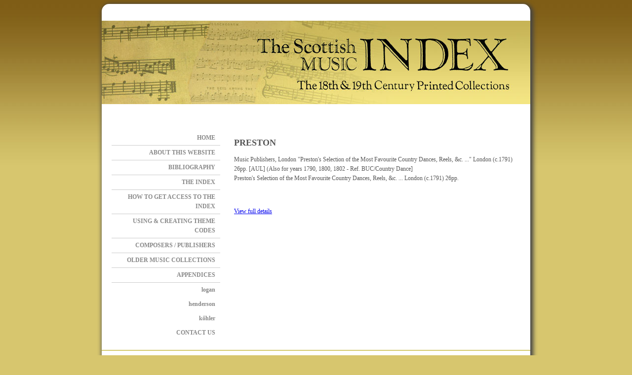

--- FILE ---
content_type: text/html
request_url: https://scottishmusicindex.org/sources.asp?intent=details&id=120
body_size: 2815
content:

<!DOCTYPE html>
<html lang="en">
<head>

<title>The Scottish Music Index - </title>

<meta http-equiv="content-type" content="text/html; charset=utf-8">
<meta name="description" content="">
<meta name="keywords" content="">


<script src="http://ajax.googleapis.com/ajax/libs/jquery/1.6.1/jquery.min.js"></script>
<link href="/css/reset.css" rel="stylesheet">
<link href="/css/main.css?rev=1" rel="stylesheet">
<link href="/css/forms.css" rel="stylesheet">
<link href="/js/fancybox/jquery.fancybox-1.3.1.css" rel="stylesheet">
<script src="/js/fancybox/jquery.fancybox-1.3.1.pack.js"></script>
<script src="/js/fancybox/jquery.easing-1.3.pack.js"></script>
<script src="/js/fancybox/jquery.mousewheel-3.0.2.pack.js"></script>
<script src="/js/jquery.placeholder.js"></script>
<script>

	$(document).ready(function(){

		$('.focus').focus();

		$('.data tr:odd').addClass('row1');
		$('.data tr:even').addClass('row0');

		$('.fancybox').fancybox();

		$('input').placeholder();

	});

</script>
<script>

  var _gaq = _gaq || [];
  _gaq.push(['_setAccount', 'UA-2214782-17']);
  _gaq.push(['_trackPageview']);

  (function() {
    var ga = document.createElement('script'); ga.type = 'text/javascript'; ga.async = true;
    ga.src = ('https:' == document.location.protocol ? 'https://ssl' : 'http://www') + '.google-analytics.com/ga.js';
    var s = document.getElementsByTagName('script')[0]; s.parentNode.insertBefore(ga, s);
  })();

</script>
</head>
<body>

<div id="c1">

<div id="admin">

</div>
<a href="/"><img src="/images/topbar.jpg" alt="" border="0"></a>
<div id="c2">

<div id="menu">
<a href="/">Home</a><a href="/about.asp">About this Website</a><a href="/bibliography.asp">BIBLIOGRAPHY</a><a href="/index.asp">The Index</a><a href="/join.asp">How to get access to the Index</a><a href="/theme-coding.asp">Using & Creating Theme Codes</a><a href="/sources.asp">Composers / Publishers</a><a href="/older-music.asp">OLDER MUSIC COLLECTIONS</a><a href="/appendix.asp">APPENDICES</a><div id="submenu"><a href="logan.asp">LOGAN</a></div><div id="submenu"><a href="henderson.asp">HENDERSON</a></div><div id="submenu"><a href="kohler.asp">KŐHLER</a></div><a href="/contact-us.asp">Contact Us</a>
</div>
<div id="c3">
<h2>PRESTON</h2><div class="source_description">Music Publishers, London  "Preston's Selection of the Most Favourite Country Dances, Reels, &c. ..." London (c.1791) 26pp. [AUL] (Also for years 1790, 1800, 1802 - Ref. BUC/Country Dance]</div><div class="volume">Preston's Selection of the Most Favourite Country Dances, Reels, &c. ... London (c.1791) 26pp. </div><br><br><a href="index.asp?view=volumes&id=263">View full details</a></div><!--/c3-->

<div class="c"></div>

</div><!--/c2-->

<div id="footer">
The Scottish Music Index site is edited by Charles Gore..
</div>

</div><!--/c1-->
</body>

</html>



--- FILE ---
content_type: text/css
request_url: https://scottishmusicindex.org/css/main.css?rev=1
body_size: 3995
content:
body {
	background:#d7c66e url(/images/gradbak.jpg) repeat-x;
	text-align:center;
	font-family:verdana;
	font-size:12px;
	color:#555;
}

#c1 {
	position:relative;
	text-align:left;
	width:868px;
	margin:0 auto 40px auto;
	background:#fff;
	padding:34px 0;
	-webkit-border-radius: 15px;
	-moz-border-radius: 15px;
	border-radius: 15px; 
	-webkit-box-shadow: 3px 3px 8px 3px #444;
	-moz-box-shadow: 3px 3px 8px 3px #444;
	box-shadow: 3px 3px 8px 3px #444; 
}

#c2 {
	min-height:300px;
	margin:50px 20px 20px 20px;
	line-height:1.6em;
}

#c3 {
	float:right;
	width:580px;
}

#menu {
	width:220px;
	float:left;
}

	#menu a {
		display:block;
		text-transform:uppercase;
		padding:5px 10px 5px 0;
		border-bottom:1px #cccccc solid;
		text-align:right;
		color:#888;
		text-decoration:none;
		font-weight:bold;
	}
	
	#menu a:last-child {
		border-bottom:0;
	}
	
	#menu a:hover {
		background: #d4cb70;
	}
	
	#submenu a {
		text-transform:lowercase;
	}

#admin {
	position:absolute;
	top:10px;
	right:20px;
}

#homelink {
	position:absolute;
	top:10px;
	left:20px;
	background:#BBA657;
	padding:5px 10px;
	color:#000;
	text-decoration:none;
	-moz-border-radius-topleft: 8px;
	-moz-border-radius-topright: 8px;
	-moz-border-radius-bottomright: 0px;
	-moz-border-radius-bottomleft: 0px;
	-webkit-border-radius: 8px 8px 0px 0px;
	border-radius: 8px 8px 0px 0px; 	
}

#loginform {
	float:right;
	margin-left:20px;
	margin-bottom:20px;
	padding:15px;
	background:#D7C66E;
	-webkit-border-radius: 15px;
	-moz-border-radius: 15px;
	border-radius: 15px; 
	text-align:center;
}

	#loginform h3 {
		margin:0;
	}

	#loginform input {
		margin-top:5px;
		width:150px;
	}
	
	#loginhelp {
		text-align:right;
		font-size:.9em;
		padding-top:5px;
	}

	#loginhelp2 {
		font-size:.9em;
		padding-top:5px;
		color:#444;
	}
	
	#loginhelp a {
		color:#999;
		text-decoration:none;
	}
	
	#loginhelp a:hover {
		color:#f00;
		text-decoration:underline;
	}

#joinform {
	padding:15px;
	background:#D7C66E;
	-webkit-border-radius: 15px;
	-moz-border-radius: 15px;
	border-radius: 15px; 
}

	#joinform .err {
	background:#fff;
	color:#f00;
	-webkit-border-radius: 10px;
	-moz-border-radius: 10px;
	border-radius: 10px;
	padding:5px 10px;
	margin:10px 0;
	}
	
	#joinform .alert {
	background:#fff;
	padding:10px;
	font-size:10px;
	text-align:center;
	width:200px;
	float:right;
	margin:15px;
	-webkit-border-radius: 10px;
	-moz-border-radius: 10px;
	border-radius: 10px; 
	}

#footer {
	border-top:2px #d4cb70 solid;
	border-bottom:2px #d4cb70 solid;
	text-align:center;
	padding:10px;
}

.volume, .tunes {
	width:100%;
	margin-bottom:10px;
}

.volume th, .tunes th {
	padding:4px;
	background:#D7C66E;
	color:#000;
}

.volume td, .tunes td {
	padding:4px;

}



.tunes tr.comment td {
	font-style:italic;
	font-size:.9em;
	text-indent:20px;
	padding-top:0;
}

.v_volume {
	padding:5px;
}

.v_more {
	text-align:right;
}

.s_source {
	padding:5px;
}

.s_more {
	text-align:right;
}


#indexmenu {
	border-bottom:5px solid #BBA657;
}

	#indexmenu a {
		display:block;
		float:left;
		padding:5px 15px;
		text-decoration:none;
		background:#d7c66e;
		color:#000;
		margin-right:5px;
		-moz-border-radius-topleft: 8px;
		-moz-border-radius-topright: 8px;
		-moz-border-radius-bottomright: 0px;
		-moz-border-radius-bottomleft: 0px;
		-webkit-border-radius: 8px 8px 0px 0px;
		border-radius: 8px 8px 0px 0px; 
	}
	
	#indexmenu a.on, #indexmenu a:hover {
		background:#BBA657;
		color:#fff;
	}
	
	
#tunesearch {
	background:#BBA657;
	padding:10px;
}

	#tunesearch table {
		width:100%;
	}
	
.count {
	font-style:italic;
	font-size:.9em;
}

#fb_holder {
	width:400px;
}

.data {
	width:100%;
}

.data th {
	text-align:left;
	background:#BBA657;
	font-weight:bold;
	color:#fff;
	padding:5px 3px;
}

.data td {
	text-align:left;
	background:#d7c66e;
	color:#000;
	padding:8px 5px;
}

.row0 {
	background:#F0E8C4;
}

.row1 {
	background:#e6e6e6;
}
	
.c {
	clear:both;
}




--- FILE ---
content_type: text/css
request_url: https://scottishmusicindex.org/css/forms.css
body_size: 1535
content:
.pform fieldset {
position:relative;
float: left;
clear: both;
width: 100%;
margin: 0 0 1.5em 0;
padding: 0;
border: 1px solid #BFBAB0;
}

.pform legend {
margin-left: 1em;
color: #000000;
font-weight: bold;
}

.pform fieldset ol {
padding: 1em 1em 0 1em;
list-style: none;
}

.pform fieldset li {
float: left;
clear: left;
width: 100%;
padding-bottom: .5em;
}

.pform fieldset.submit {
float: none;
width: auto;
border-style: none;
padding-left: 12em;
background-color: transparent;
}

.pform label {
display: block;
float: left;
width: 15em;
margin-right: 1em;
text-align:right;
}

.pform label.radio, .pform label.checkbox {
margin-right:0;
margin-left: .3em;
text-align:left;
display:inline;
width:auto;
float:none;
}

.pform label.error {
color:red;
display:inline;
float:none;
padding:5px 5px 5px 20px;
margin-left:5px;
background:url(/images/icons/exclamation.png) no-repeat left center;
}

.pform input.error, .pform select.error {
background:#ffa;
}

.pform dfn.required {
color:red;
}

.pform input:active, .pform input:focus, .pform select:active, .pform select:focus, .pform textarea:active, .pform textarea:focus {
background:#ffc;
}

.pform .postcode {
text-transform:uppercase;
}

.pform .number {
text-align:right;
}

.pform input.longtext, .pform input.url, .pform input.email {
width:400px;
}

.pform .largebox {
width:600px;
height:400px;
}

.pform .preview {
position:absolute;
top:0;
right:10px;
border:1px solid #777;
background:#ddd;
padding:5px;
text-align:right;
-webkit-border-radius: 5px;
-moz-border-radius: 5px;
border-radius: 5px;
}

.pform p {
margin-bottom:5px;
}
